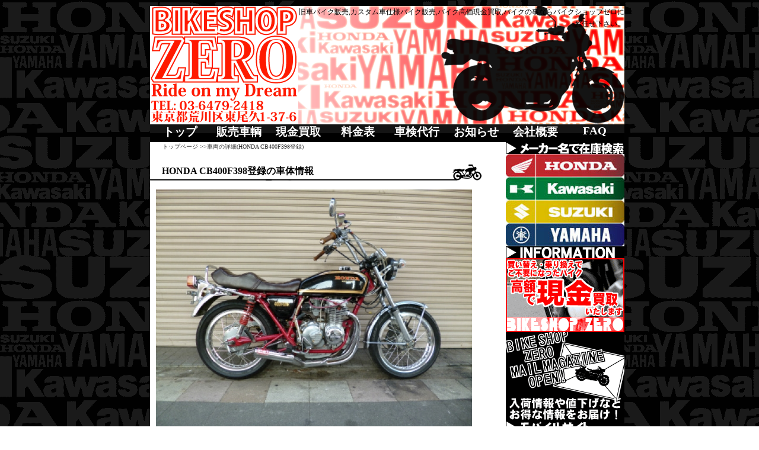

--- FILE ---
content_type: text/html; charset=UTF-8
request_url: https://bikeshop-zero.com/bike.php?bike_id=338
body_size: 6284
content:
<!DOCTYPE html>
<html lang="ja">
<head>
	<meta charset="UTF-8" />
	<meta name="viewport" content="width=device-width" />
	<title>HONDA CB400F398登録 バイクの詳細情報 バイクショップゼロ 旧車バイクの販売・買取専門店</title>
	<meta name="keywords" content="HONDA,CB400F398登録,旧車,販売,レストア,絶版車,カスタム車仕様,族車,現金買取,中古車,バイク" />
	<meta name="description" content="HONDAのCB400F398登録旧車バイク販売,カスタム車仕様バイク販売,バイク高価現金買取,バイクの事ならバイクショップゼロにお任せ下さい。" />
	<meta property="og:type" content="article">
	<meta property="og:image" content="https://bikeshop-zero.com/img/pc/h1.png" />
	<meta property="og:title" content="HONDA CB400F398登録 バイクの詳細情報 バイクショップゼロ 旧車バイクの販売・買取専門店" />
	<meta property="og:description" content="HONDAのCB400F398登録旧車バイク販売,カスタム車仕様バイク販売,バイク高価現金買取,バイクの事ならバイクショップゼロにお任せ下さい。" />
	<meta property="og:url" content="https://bikeshop-zero.com/bike.php" />
	<meta property="og:site_name" content="旧車バイク専門店" />
	<meta property="og:locale" content="ja_JP" />
	<link rel="alternate" type="application/atom+xml" href="https://bikeshop-zero.com/feed.xml" />
	<link rel="alternate" type="application/rss+xml" title="sitemap" href="https://bikeshop-zero.com/sitemap.xml" /> 
	<link href="./css/main3.css" rel="stylesheet" type="text/css" />
	<link rel="icon" href="https://bikeshop-zero.com/favicon.ico" type="image/x-icon" />  
	<link rel="shortcut icon" type="img/x-icon" href="https://bikeshop-zero.com/favicon.ico" />
	<link rel="alternate" media="only screen and (max-width: 640px)" href="https://bikeshop-zero.com/sp/bike.php" />
</head>
<body id="pagetop" onload="onLoad()"><!-- htmlheader EOF -->
<!-- header BOF -->
<div id="wrapper">
<div id="header">
	<h1><img src="img/pc/h1.png" width="250" height="200" alt="HONDA CB400F398登録 バイクの詳細情報 バイクショップゼロ 旧車バイクの販売・買取専門店" /></h1>
	<p id="mainImg" class="clearfix">旧車バイク販売,カスタム車仕様バイク販売,バイク高価現金買取,バイクの事ならバイクショップゼロにお任せ下さい。</p>

<!-- header EOF -->
<!-- navitop BOF -->
<div id="menu">
  <nav>
	<ul id="naviTop">
		<li><a href="https://bikeshop-zero.com/index.php" title="旧車専門店バイクショップゼロのトップページ">トップ</a></li>
		<li><a href="https://bikeshop-zero.com/sale.php" title="旧車バイクの販売">販売車輌</a></li>
		<li><a href="https://bikeshop-zero.com/buying.php" title="旧車バイクの現金買取">現金買取</a></li>
		<li><a href="https://bikeshop-zero.com/price.php" title="旧車バイク販売時の諸経費">料金表</a></li>
 		<li><a href="https://bikeshop-zero.com/safetycheck.php" title="車検代行サービス">車検代行</a></li>
		<li><a href="https://bikeshop-zero.com/news.php" title="旧車専門店バイクショップゼロからのお知らせ" rel="nofollow">お知らせ</a></li>
		<li><a href="https://bikeshop-zero.com/company.php" title="旧車専門店バイクショップゼロの会社概要" rel="nofollow">会社概要</a></li>
		<li><a href="https://bikeshop-zero.com/faq.php" title="旧車バイクショップに寄せられるよくある質問" rel="nofollow">FAQ</a></li>
	</ul>
  </nav>
</div><!-- /menu -->
</div><!-- /headrer -->

<div id="contents">
	<div id="left">
		<p id="breadCrumbs">トップページ
&gt;&gt;車両の詳細(HONDA CB400F398登録)		</p>
<!-- navitop EOF --><!-- bike BOF -->

<h2>HONDA&nbsp;CB400F398登録の車体情報</h2>
<img id="target" src="img/bike/338_1.jpg" alt="CB400F398登録HONDA" />
<div class="thumbnail">
<a href="/img/bike/338_1.jpg"><img src="/img/bike/338_1.jpg" width="193" height="158" alt="CB400F398登録" /></a><a href="/img/bike/338_2.jpg"><img src="/img/bike/338_2.jpg" width="193" height="158" alt="CB400F398登録" /></a><a href="/img/bike/338_3.jpg"><img src="/img/bike/338_3.jpg" width="193" height="158" alt="CB400F398登録" /></a><a href="/img/bike/338_4.jpg"><img src="/img/bike/338_4.jpg" width="193" height="158" alt="CB400F398登録" /></a><a href="/img/bike/338_5.jpg"><img src="/img/bike/338_5.jpg" width="193" height="158" alt="CB400F398登録" /></a><a href="/img/bike/338_6.jpg"><img src="/img/bike/338_6.jpg" width="193" height="158" alt="CB400F398登録" /></a><a href="/img/bike/338_7.jpg"><img src="/img/bike/338_7.jpg" width="193" height="158" alt="CB400F398登録" /></a><a href="/img/bike/338_8.jpg"><img src="/img/bike/338_8.jpg" width="193" height="158" alt="CB400F398登録" /></a><a href="/img/bike/338_9.jpg"><img src="/img/bike/338_9.jpg" width="193" height="158" alt="CB400F398登録" /></a><a href="/img/bike/338_10.jpg"><img src="/img/bike/338_10.jpg" width="193" height="158" alt="CB400F398登録" /></a></div>
<dl id ="bikeSpeck" >
<dt>メーカー</dt><dd class="bikeSpeck_dd">HONDA</dd>
<dt>車種</dt><dd class="bikeSpeck_dd">CB400F398登録</dd>
<dt>スタイル</dt><dd class="bikeSpeck_dd">ネイキッド</dd>
<dt>色</dt><dd class="bikeSpeck_dd">&nbsp;黒</dd>
<dt>生産国</dt><dd class="bikeSpeck_dd">国産</dd>
<dt>排気量</dt><dd class="bikeSpeck_dd">450cc</dd>
<dt>車輌価格</dt><dd class="bikeSpeck_dd_red">sold out</dd><dt id="bikeBody_dt">詳細情報</dt><dd id="bikeBody_dd">かなりかっこいいCB400F入荷いたしました！！カスタムは、ヨシムラ450ボアアップ、Hリム、アップハン、集合マフラー、カスタムペイント、別体マスター、コニーサス、大川タックロールシート、エンジンフィンカバー、カスタムペイント、ゴールドスプロケット、シビエライト、プリティタンデムバーなどフルカスタムです！！しかも398登録です！！エンジンも450です！！車検も25年4月まで残ってます！！ヨンフォア探している方は、絶対この1台です！！現車1台限り早いもの勝ちです！！すぐお問い合わせを！！</dd>
</dl>	<p>※『初年度登録』は車検証上の初年度登録年となります。<br />
	※『走行距離』はメーター表示距離となります。</p>

	<p>バイクショップ&nbsp;ゼロが販売するHONDA&nbsp;CB400F398登録の車体状態の詳細です。ご購入の際にはよくご検討下さい。<a href="contact.php?form=bike&amp;bike_id=338" >ご不明点はこちらからお問い合わせ下さい。</a></p>
<h3>お支払いシミュレーション</h3>
<table align="center"><tr>
<td>

<form name="form_price" method="get" action="estimate.php" target="_blank">
<table width="580" class="simulation">
<tr><td>
<table border="0">
	<tr><td align="center" colspan="2"><img src="img/pc/simulation02.png" alt="バイク購入時の乗り出し額のシミュレーション" /></td></tr>
    <tr height="30">

        	<td width="140">本体価格</td>
        <td><input class="input1" name="hontai" value="0" size="7" style="border:0;"  onBlur="priceculc(this.form)"> 円

    </tr>
	<tr height="30">
    	<td>整備</td>
        <td><select class="select1" name="seibi" onChange="priceculc(this.form)">
        <option value="0">--</option>
        <option value="85000">通常整備</option>
        <option value="0">不要</option>
	</select>

    </tr>
    	<tr height="30">
    	<td>ナンバー交付</td>
        <td><select class="select1" name="namber" onChange="priceculc(this.form)">
        <option value="0">--</option>
        <option value="12000">要</option>
        <option value="0">不要</option>
	</select>

    </tr>
    	<tr height="30">
    	<td>自賠責保険</td>
        <td><select class="select1" name="jibaiseki" onChange="priceculc(this.form)">
	        <option value="0">--</option>
<option value="7010">1年(12ヶ月)＝ 7010円</option>
<option value="8910">2年(25ヶ月)＝ 8910円</option>
<option value="10630">3年(37ヶ月)＝ 10630円</option>
	</select>
    </tr>

    	<tr height="30">
    	<td>購入時の車検</td>
        <td><select class="select1" name="syaken" onChange="priceculc(this.form)">
	        <option value="0">--</option>
<option value="35000">要</option>
	</select>
    </tr>
    	<tr height="30">

    	<td>お受け取り方法</td>
        <td><select class="select1" name="haisou" onChange="priceculc(this.form)">
          <option value="0" selected>店頭引取り</option>
        <option value="52600">北海道</option>
	<option value="34000">青森県</option>
	<option value="32000">岩手県</option>
	<option value="29000">宮城県</option>
	<option value="32400">秋田県</option>
	<option value="29600">山形県</option>
	<option value="27400">福島県</option>
	<option value="25000">茨城県</option>
	<option value="25400">栃木県</option>
	<option value="24900">群馬県</option>
	<option value="20000">埼玉県</option>
	<option value="20000">千葉県</option>
	<option value="17000">東京都</option>
	<option value="20000">神奈川県</option>
	<option value="27600">山梨県</option>
	<option value="27300">長野県</option>
	<option value="27900">新潟県</option>
	<option value="30200">富山県</option>
	<option value="31900">石川県</option>
	<option value="30900">福井県</option>
	<option value="30000">岐阜県</option>
	<option value="26800">静岡県</option>
	<option value="28400">愛知県</option>
	<option value="30900">三重県</option>
	<option value="30500">滋賀県</option>
	<option value="32900">京都府</option>
	<option value="31900">大阪府</option>
	<option value="32500">兵庫県</option>
	<option value="32000">奈良県</option>
	<option value="33200">和歌山県</option>
	<option value="34400">鳥取県</option>
	<option value="36900">島根県</option>
	<option value="34100">岡山県</option>
	<option value="36500">広島県</option>
	<option value="38000">山口県</option>
	<option value="38600">徳島県</option>
	<option value="38000">香川県</option>
	<option value="40000">愛媛県</option>
	<option value="40000">高知県</option>
	<option value="40800">福岡県</option>
	<option value="41300">佐賀県</option>
	<option value="42000">長崎県</option>
	<option value="43500">熊本県</option>
	<option value="42600">大分県</option>
	<option value="45000">宮崎県</option>
	<option value="45000">鹿児島県</option>
        <option value="42000">沖縄県</option>
        </select>
    </tr>
    <tr>

    	<td height="2" colspan="2" bgcolor="#999999"></td>
    </tr>
    <tr>
    	<td height="30">小計</td>
        <td><input class="input1" type="text" name="price" size="9" style=" border:0;"> 円</td>
    </tr>
    <tr>

    	<td height="30">消費税</td>
        <td><input class="input1" type="text" name="field_tax" size="9" style=" border:0;"> 円</td>
    </tr>
    <tr>
    	<td height="1" colspan="2" bgcolor="#000000"></td>
    </tr>

    <tr>

    	<td height="35"><b>合計</b></td>
        <td><input class="input1" type="text" name="field_gokei" style=" border:0;" size="9"> 円</td>
    </tr>
    <tr><td><img src="img/pc/simulation04.png" alt="バイクの乗り出し金額" /></td>
    <td><input class="input1" type="text" name="field_gokei_x" style=" border:0; color:#006; font-size: 28px;" size="6"> 円</td></tr>
</table>
</td>

<td>
<table bgcolor="#FFFFff">
	<tr><td align="center" colspan="2"><img src="img/pc/simulation03.png" alt="オートローンを利用した場合の返済シミュレーション" /></td></tr>
    <tr><td height="8"></td></tr>
    <tr><td colspan="2">
    <table bgcolor="#cccccc" border="2" bordercolor="#000000" rules="none" height="240"><tr><td>
    <table><tr><td>
    <tr>
    	<td height="33" width="160"><b>乗り出し金額</td>

        <td width="140"><input class="input1" type="text" name="field_gokei02" size="7"> 円</td>
    </tr>
	<tr><td height="33"><b>ご返済回数</b></td>
    	<td><select class="select1" name="bunkatu" onChange="priceculc(this.form)">
        <option value="1">--</option>
        <option value="1">1</option>
        <option value="6">6</option>

        <option value="10">10</option>
        <option value="12">12</option>
        <option value="15">15</option>
        <option value="18">18</option>
        <option value="24">24</option>
        <option value="30">30</option>

        <option value="36">36</option>
        <option value="42">42</option>
        <option value="48">48</option>
        <option value="54">54</option>
        <option value="60">60</option>
        </select> 回
		</td>

    </tr>
    <tr>
    	<td height="33"><b>頭金</b></td>
        <td><input class="input1" type="text" name="atamakin" onChange="priceculc(this.form)" size="7"> 円</td>
    </tr>
    <tr>
    	<td height="33"><b>ボーナス時の加算</b></td>

        <td><input class="input1" type="text" name="bounasu" onChange="priceculc(this.form)" size="7"> 円</td>
    </tr>
    <tr>
    	<td height="2" colspan="2" bgcolor="#999999"></td>
    </tr>
    <tr>
    	<td height="33"><b>分割手数料</b></td>

        <td><input class="input1" type="text" name="field_buntesu" size="7" style=" background-color:#ffeeff; border:0;"> 円</td>
    </tr>
    </tr>
        <tr>
    	<td height="33"><b>お支払合計金額</b></td>
        <td><input class="input1" type="text" name="field_bun_gokei" size="7" style=" background-color:#ffeeff; border:0;"> 円</td>

    </tr>


    </table>
    </td></tr>
</table>
</td>
</tr>
<tr><td height="7"></td></tr>

<tr><td><img src="img/pc/simulation05.png" alt="オートローン利用時の初回のお支払い額" /></td>
    <td><input class="input1" type="text" name="field_syokai" style=" border:0; color:#900; font-size: 28px;" size="6"> 円</td></tr>

<tr><td><img src="img/pc/simulation06.png" alt="オートローン利用時の2回目以降の毎月のお支払い額" /></td>
    <td><input class="input1" type="text" name="field_nikaiikou" style=" border:0; color:#900; font-size: 28px;" size="6"> 円</td></tr>
</table>
</td>
</tr>
</table>

<p>※元利均等返済方式で算出しています。(実質年率13%)<br />
※目安の金額ですので、若干金額が変動致します。詳細は契約時にご確認下さい。<br />
※運送費は中型車の目安の金額です。北海道、佐渡島などの離島、下田市等の場合には金額が変動します。詳細は契約時にご確認下さい。</p>
</td>
</tr>
</table>
<p>このバイクのお見積もりを作成いたします。</p>
<form method="POST" action="estimate.php">
	お名前：<input class="input1" type="text" name="name"><br />
	住所：<input class="input1" type="text" name="address"><br />
	電話番号：<input class="input1" type="text" name="tel"><br />
	<input class="input1" type="hidden" name="bike_id" value="338">
	<input class="input1" type="submit" value="お見積もりの作成" />
</form>
<!-- bike EOF -->
<!-- rigt BOF -->
		<p class="gotoPagetop"><a href="#pagetop">ページTOPに戻る</a></p>
	</div><!-- /left -->
	<div id="right">
		<h3 id="right_btn2_1"><img src="img/pc/right_btn2.png" alt="旧車バイク販売車輌をメーカー毎に検索" /></h3>
			<ul>
				<li id="right_btn_1"><a href="https://bikeshop-zero.com/sale.php?maker=honda" title="旧車バイクの販売ホンダ"><img src="img/pc/right_btn.jpg" width="200" height="156" alt="ホンダhondaバイク旧車" /></a></li>
				<li id="right_btn_2"><a href="https://bikeshop-zero.com/sale.php?maker=kawasaki" title="旧車バイクの販売カワサキ"><img src="img/pc/right_btn.jpg" width="200" height="156" alt="カワサキkawasakiバイク旧車" /></a></li>
				<li id="right_btn_4"><a href="https://bikeshop-zero.com/sale.php?maker=suzuki" title="旧車バイクの販売ズズキ"><img src="img/pc/right_btn.jpg" width="200" height="156" alt="スズキsuzukiバイク旧車" /></a></li>
				<li id="right_btn_3"><a href="https://bikeshop-zero.com/sale.php?maker=yamaha" title="旧車バイクの販売ヤマハ"><img src="img/pc/right_btn.jpg" width="200" height="156" alt="ヤマハyamahaバイク旧車" /></a></li>
			</ul>
		<h4 id="right_btn2_2"><img src="img/pc/right_btn2.png" width="200" height="100" alt="旧車専門店のサービス" /></h4>
			<ul>
				<li id="right_btn3_1"><a href="https://bikeshop-zero.com/buying.php" title="旧車バイクの現金買取のお問い合わせ"><img src="img/pc/right_btn3.png" width="200" height="538" alt="バイク旧車現金買取" /></a></li>
				<li id="right_btn3_2"><a href="https://bikeshop-zero.com/regist.php" title="旧車バイクについてのお得な情報メールマガジン"><img src="img/pc/right_btn3.png" width="200" height="538" alt="旧車バイクのメールマガジン" /></a></li>
			</ul>
		<h5 id="right_btn2_3"><img src="img/pc/right_btn2.png" width="200" height="100" alt="バイクショップゼロのモバイルサイト" /></h5>
			<ul>
				<li id="right_btn3_3"><a href="../sp/index.php" target="_blank" title="スマートフォン向けのホームページ"><img src="img/pc/right_btn3.png" width="200" height="538" alt="バイク旧車ゼロ携帯サイト" /></a></li>
			</ul>
			<ul>
				<li><a href="http://twitter.com/share?count=horizontal&amp;via=your_screen_name&amp;lang=ja" class="twitter-share-button">Tweet</a><div class="g-plusone">&zwnj;</div></li>
			</ul>
		<h5 id="right_btn2_4"><img src="img/pc/right_btn2.png" width="200" height="100" alt="最新雑誌掲載情報のお知らせ" /></h5>
			<ul>
				<li><a href="news.php#newsId364" title="旧車専門店バイクショップゼロからのお知らせ(雑誌掲載について)" rel="nofollow"><img src="img/pc/right_bg1307.gif" alt="旧車専門バイク雑誌・ミスターバイクBG7月号への掲載について" /></a></li>
			</ul>
		<h5 id="right_btn2_6"><img src="img/pc/right_btn2.png" width="200" height="100" alt="ブログ" /></h5>
			<ul>
				<li id="right_btn3_4"><a href="http://ameblo.jp/bikeshopzero/" target="_blank" title="バイクショップゼロのオーナーブログ" rel="nofollow"><img src="img/pc/right_btn3.png" width="200" height="538" alt="バイクショップのオーナーが語る中古車・二輪車の日々" /></a></li>
			</ul>
</div><!-- /contents  -->
<!-- rigt EOF -->
<!-- navibottom BOF -->

<div id="footer">
	<ul id="naviBottom">
		<li><a href="index.php" title="旧車専門店バイクショップゼロのトップページ">トップ</a></li>
		<li><a href="sale.php" title="旧車バイクの販売">販売在庫</a></li>
		<li><a href="buying.php" title="旧車バイクの現金買取のお問い合わせ">買取(現金)</a></li>
		<li><a href="consignment.php" title="旧車バイクの委託販売">委託販売</a></li>
		<li><a href="price.php" title="旧車バイク販売時の諸経費" rel="nofollow">料金表</a></li>
 		<li><a href="safetycheck.php" title="車検代行サービス">車検代行</a></li>
 		<li><a href="shopping.php" title="二輪車用のオイルWAKO'Sの通信販売">オイル通販</a></li>
		<li><a href="news.php" title="旧車バイク店ゼロからのお知らせ">お知らせ</a></li>
		<li><a href="company.php" title="旧車専門店バイクショップゼロの会社概要" rel="nofollow">会社概要</a></li>
		<li><a href="faq.php" title="旧車専門店バイクショップゼロに寄せられるよくある質問" rel="nofollow">よくある質問</a></li>
		<li><a href="sct.php" title="特定商取引法に基づく表示" rel="nofollow">特定商取引法に基づく表示</a></li>
		<li><a href="rule.php" title="利用規約" rel="nofollow">利用規約</a></li>
		<li><a href="privacy.php" title="個人情報保護方針" rel="nofollow">個人情報保護方針</a></li>
		<li><a href="sitemap.php" title="サイトマップ" rel="nofollow">サイトマップ</a></li>
		<li><a href="link.php" title="バイクショップゼロがオススメする二輪関連サイトのリンク集" rel="nofollow">リンク集</a></li>
	</ul>

<!-- navibottom EOF -->
<!-- footer BOF -->

	<address id="copyright">
		Copyright &copy; 2010 BIKE SHOP ZERO All Rights Reserved.
		古物商&nbsp;東京都公安委員会許可&nbsp;第306660909591号
	</address>
</div>
</div>

<!-- footer EOF -->
<!-- htmlfooter BOF -->

	<script async src="js/jquery.js"></script>

	<script async src="js/photo.js"></script>

	<script async src="js/simulation.js"></script>
<!--
<script>
window.twttr=(function(d,s,id){var js,fjs=d.getElementsByTagName(s)[0],t=window.twttr||{};if(d.getElementById(id))return;js=d.createElement(s);js.id=id;js.src="https://yk-queensclub.com/image/js/widgets.js";fjs.parentNode.insertBefore(js,fjs);t._e=[];t.ready=function(f){t._e.push(f);};return t;}(document,"script","twitter-wjs"));
</script>
-->
<script>
  (function(i,s,o,g,r,a,m){i['GoogleAnalyticsObject']=r;i[r]=i[r]||function(){
  (i[r].q=i[r].q||[]).push(arguments)},i[r].l=1*new Date();a=s.createElement(o),
  m=s.getElementsByTagName(o)[0];a.async=1;a.src=g;m.parentNode.insertBefore(a,m)
  })(window,document,'script','https://www.google-analytics.com/analytics.js','ga');

  ga('create', 'UA-6248919-28', 'auto');
  ga('send', 'pageview');
</script>
</body>
</html>


--- FILE ---
content_type: text/css
request_url: https://bikeshop-zero.com/css/main3.css
body_size: 2208
content:
@charset "UTF-8";*{margin:0;padding:0;}
html{background:url(../img/pc/bg.png) repeat;}
body{font-size:75%;color:#333;width:800px;margin:0 auto;padding:0 0 3em 26px;min-height:1px;}
* html body{height:1px;}
body:after{content:".";display:block;clear:both;height:0;visibility:hidden;}
p, dl, ol{margin:1em 3em 2em 3em;line-height:170%;}
form{margin:1em 3em 2em 1.5em;line-height:170%;}
img{border-style:none;}
.clearfix:after{content:".";display:block;height:0;clear:both;visibility:hidden;}
#wrapper{margin-top:10px;background-color:#ffffff;}
.soldout{color:#ff0000;}
h1{width:250px;height:200px;display:block;overflow:hidden;float:left;margin:0;padding:0;}
#mainImg{width:550px;height:200px;background:url(../img/pc/main-img.png) no-repeat;color:#000000;float:right;text-align:right;margin:0;padding:0;}
#naviTop{width:800px;height:30px;margin:0;clear:both;}
#naviTop li{list-style:none;width:100px;height:30px;float:left;display:block;}
#naviTop li a{background:url(../img/pc/navitop.gif) repeat-x;text-decoration:none;text-align:center;font-weight:900;color:#FFFFFF;font-size:1.6em;width:100px;height:30px;display:block;}
#naviTop li a:hover{background:url(../img/pc/navitop.gif) repeat-x;background-position:0 -30px;font-weight:900;color:yellow;}
#right{width:200px;display:block;float:right;text-align:center;}
#right li{list-style:none;line-height:0;vertical-align:bottom;font-size:0;}
.rightBlog{margin-left:0;text-align:left;}
#breadCrumbs{width:558px;margin:0 auto 20px auto;font-size:80%;}
#breadCrumbs a{color:#333;text-decoration:none;}
p.gotoPagetop{clear:left;margin:40px 2em 40px 0;text-align:right;}
p.gotoPagetop a{text-decoration:none;color:#333;background:url(../img/pc/go-top-img.gif) no-repeat center left;padding:3px 0 1px 18px;}
#footer{clear:both;}
#naviBottom{text-align:right;margin:0 2em 0 0;padding:0;}
#naviBottom li{list-style:none;display:inline;padding:0 0.25em;margin:0;border-right:1px solid #666;}
#naviBottom li a{text-decoration:none;color:#666;}
#copyright{font-size:1em;margin:1em 2em 1em 0;text-align:right;}
#left{width:600px;display:block;float:left;}
.bikeList2{width:600px;margin:2px;border:solid thin #cccccc;display:block;float:left;}
.bikeList2 img{float:left;}
.bikeList2 dl{float:left;margin:0 5px 0 15px;}
.bikeList2 dt{font-size:1.2em;font-weight:900;width:6em;float:left;}
.bikeList2 dd{font-size:1.2em;margin-left:6em;margin-bottom:0;}
.bikeList2 a, .bikeList2 a:link{text-decoration:none;color:#333;}
.bikeList2:hover, .bikeList2 a:hover{background-color:#cccccc;text-decoration:none;color:#333;}
.body{width:230px;float:left;margin:0 5px 0 15px;display:block;}
.link{float:right;}
.link a:hover{color:#ff0000;}
.bikeList{width:190px;height:320px;margin:2px;border:solid thin #cccccc;display:block;float:left;}
.bikeList a, .bikeList a:link{text-decoration:none;color:#333;}
.bikeList:hover, .bikeList a:hover{background-color:#cccccc;text-decoration:none;color:#333;}
.bikeList dl{margin:0 5px 0 15px;}
.bikeList dt{width:5em;float:left;}
.bikeList dd{margin-left:5em;margin-bottom:0;}
.bikeList p{clear:left;margin-top:0px;margin-right:10px}
.normalPrice{text-decoration:line-through;}
.salePrice{color:#ff0000;margin-right:1em;}
#left h2{background:url(../img/pc/title_header.png) no-repeat top left;width:560px;height:30px;padding:3px 5px 1px 20px;margin-left:0;font-size:130%;color:#000000;}
#left h3, #left h4{background:url(../img/pc/title_header2.png) no-repeat top left;width:560px;height:30px;padding:3px 5px 1px 20px;margin-left:0;font-size:130%;color:#000000;}
#left .bikeList h3{
background:none;
width:190px;
padding:0;
color:#ffffff;
}
#left .bikeList .HONDA {background:url(../img/pc/bikelist_honda.jpg) no-repeat top left;}
#left .bikeList .KAWASAKI {background:url(../img/pc/bikelist_kawasaki.jpg) no-repeat top left;}
#left .bikeList .SUZUKI {background:url(../img/pc/bikelist_suzuki.jpg) no-repeat top left;}
#left .bikeList .YAMAHA {background:url(../img/pc/bikelist_yamaha.jpg) no-repeat top left;}
#newsList{clear:left;}
#newsList a:link,#newsList a:visited{text-decoration:none;color:#000000;}
.newsList dt{width:5em;float:left;}
.newsList dd{margin-left:5em;margin-bottom:0.5em;}
.newsList p{clear:left;text-align:right;}

#target{margin:10px 0 10px 10px;}
#inbox{margin:10px 10px 10px 10px;}
img.thumbnail{margin:0 0 0 2px;}
#bikeSpeck{margin:10px 10px 10px 10px;padding:2px;background:#cccccc;}
#bikeSpeck dt{padding-left:5px;width:8em;font-weight:bolder;float:left;background:#f3f3f3;}
.bikeSpeck_dd{margin-left:8em;margin-bottom:2px;padding-right:5px;background:#f3f3f3;text-align:right;}
.bikeSpeck_dd_red{margin-left:8em;margin-bottom:2px;padding-right:5px;background:#f3f3f3;text-align:right;color:#ff0000;}
#bikeBody_dt{padding-left:5px;width:8em;height:10em;display:block;font-weight:bolder;float:left;background:#f3f3f3;}
#bikeBody_dd{margin-left:8em;margin-bottom:2px;height:100%;min-height:10em;background:#f3f3f3;color:#000000;text-align:left;}
#normalPrice{text-decoration:line-through;margin-right:1em;}
#salePrice{color:#ff0000;}
#news dt{margin-top:1em;padding:5px 5px 0 5px;font-weight:bolder;background:#f3f3f3;}
#news dd{margin-top:0;padding:0 5px 5px 10px;background:#f3f3f3;}
.paging1{text-align:right;margin-top:0;margin-bottom:0;}
.paging2{text-align:center;margin-top:0;margin-bottom:0;}
#company{margin:10px 10px 10px 10px;padding:2px;background:#cccccc;}
#company dt{padding-left:5px;width:8em;font-weight:bolder;float:left;background:#f3f3f3;}
#company dd{margin-left:8em;margin-bottom:2px;padding-right:5px;background:#f3f3f3;}
#map{width:580px;height:400px;margin:0 10px 0 10px;padding:0;}
#sct{padding:5px;background:#f3f3f3;}
#sct dt{width:8em;font-weight:bolder;float:left;background:#f3f3f3;}
#sct dd{margin-left:8em;margin-bottom:0.5em;background:#f3f3f3;}
#sitemap{background:#f3f3f3;padding:5px;}
#sitemap dt{font-weight:bolder;margin-top:1em;}
.level2{margin-left:2em;}
#safetycheck{margin:10px 10px 10px 10px;padding:2px;background:#cccccc;}
#safetycheck dt{padding-left:5px;width:8em;font-weight:bolder;font-size:1.2em;float:left;background:#f3f3f3;}
#safetycheck dd{margin-left:8em;margin-bottom:2px;padding-right:5px;font-size:1em;background:#f3f3f3;text-align:left;}
#estimate0{height:100%;background:#ffffff;}
#estimate1{height:100px;margin-bottom:0;}
#estimate1 h1{margin-top:0.5em;margin-left:1.2em;float:left;}
#estimate2{float:right;font-size:0.8em;}
#estimate3{text-align:center;marign:0 auto;font-weight:900;clear:both;}
#estimate4{float:left;}
#estimate5{float:right;}
#estimate6{text-align:center;marign:auto;clear:both;font-size:1.2em;font-weight:900;}
#estimate7{text-align:center;marign:auto;font-size:1.2em;font-weight:900;}
#estimate8{margin-left:2em;width:15em;float:left;}
#estimate9{width:13em;font-size:1.2em;font-weight:900;border-collapse:collapse;border:none;border-spacing:0;}
#estimate9 caption{margin-bottom:1.2em;}
#estimate9 td{width:5em;border-bottom:1px solid #000000;}
.estimate10{width:8em;text-align:right;}
#estimate11{border-collapse:collapse;border:none;border-spacing:0;margin-right:2em;float:right;font-size:1.2em;font-weight:900;}
#estimate11 caption{margin-bottom:1.2em;}
#estimate11 th{border:1px solid #000000;}
#estimate11 td{border:1px solid #000000;width:15em;}
.estimate12{width:15em;text-align:right;}
.estimate13{width:15em;text-align:right;}
#estimate14{color:#FF00FF;width:15em;text-align:right;}
#estimate15{margin:auto;text-align:center;clear:both;font-size:0.8em;font-style:italic;}

#right_btn_1 a {width:200px;height:39px;overflow:hidden;display:block;}
#right_btn_1 a img{margin-top:0}
#right_btn_2 a {width:200px;height:39px;overflow:hidden;display:block;}
#right_btn_2 a img{margin-top:-39px;}
#right_btn_3 a {width:200px;height:39px;overflow:hidden;display:block;}
#right_btn_3 a img{margin-top:-78px;}
#right_btn_4 a {width:200px;height:39px;overflow:hidden;display:block;}
#right_btn_4 a img{margin-top:-117px;}

#right_btn2_1 {width:200px;height:20px;overflow:hidden;display:block;}
#right_btn2_1 img{margin-top:0;}
#right_btn2_2, #right_btn2_6 {width:200px;height:20px;overflow:hidden;display:block;}
#right_btn2_2 img, #right_btn2_6 img {margin-top:-20px;}
#right_btn2_3 {width:200px;height:20px;overflow:hidden;display:block;}
#right_btn2_3 img{margin-top:-40px;}
#right_btn2_4 {width:200px;height:20px;overflow:hidden;display:block;}
#right_btn2_4 img{margin-top:-60px;}
#right_btn2_5 {width:200px;height:20px;overflow:hidden;display:block;}
#right_btn2_5 img{margin-top:-80px;}

#right_btn3_1 a {width:200px;height:125px;overflow:hidden;display:block;}
#right_btn3_1 a img{margin-top:0;}
#right_btn3_2 a {width:200px;height:150px;overflow:hidden;display:block;}
#right_btn3_2 a img{margin-top:-125px;}
#right_btn3_3 a {width:200px;height:113px;overflow:hidden;display:block;}
#right_btn3_3 a img{margin-top:-275px;}
#right_btn3_4 a {width:200px;height:150px;overflow:hidden;display:block;}
#right_btn3_4 a img{margin-top:-388px;}

.simulation {font-size: 13px; color:#000000; padding:0px 0px 0px 0px;}
.select1 {
font-size: 15px; font-weight:bold;
}
.input1 {
font-size: 17px; font-weight:bold; text-align:right;
}



#price dt,
#carriage dt{
	float			: left;
	width			: 10em;
}

#price dd, 
#carriage dd{
	margin-left: 10em;
}

#price dt:nth-child(n+2), 
#price dd:nth-child(n+3), 
#carriage dt:nth-child(n+2), 
#carriage dd:nth-child(n+3){
	border-top		: 1px dotted #cccccc;
}

--- FILE ---
content_type: application/javascript
request_url: https://bikeshop-zero.com/js/simulation.js
body_size: 707
content:
function priceculc(form)
{ hontaiprice = document.form_price.hontai.value;
seibiprice = document.form_price.seibi.options[document.form_price.seibi.selectedIndex].value;
namberprice = document.form_price.namber.options[document.form_price.namber.selectedIndex].value;
jibaisekiprice = document.form_price.jibaiseki.options[document.form_price.jibaiseki.selectedIndex].value;
syakenprice = document.form_price.syaken.options[document.form_price.syaken.selectedIndex].value;
haisouprice = document.form_price.haisou.options[document.form_price.haisou.selectedIndex].value;
val = Number(hontaiprice) + Number(seibiprice) + Number(namberprice) + Number(jibaisekiprice) + Number(syakenprice) + Number(haisouprice) ;
val2 = Number(hontaiprice) + Number(seibiprice) + Number(namberprice) + Number(syakenprice) + Number(haisouprice) ;
SetVal01 = String(val);
SetVal01 = SetVal01.replace( /,/g, '').replace( /((?:^[-+])?\d{1,3})(?=(?:\d\d\d)+(?!\d))/g, '$1,');
document.form_price.price.value = SetVal01;
var tax = 10;
var tax2 = Math.round((val2 * tax) / 100);
SetVal02 = String(tax2);
SetVal02 = SetVal02.replace( /,/g, '').replace( /((?:^[-+])?\d{1,3})(?=(?:\d\d\d)+(?!\d))/g, '$1,');
document.form_price.field_tax.value = SetVal02;
var gokei = val + tax2
SetVal = String(gokei);
SetVal = SetVal.replace( /,/g, '').replace( /((?:^[-+])?\d{1,3})(?=(?:\d\d\d)+(?!\d))/g, '$1,');
document.form_price.field_gokei.value = SetVal;
document.form_price.field_gokei02.value = gokei;
document.form_price.field_gokei_x.value = SetVal;
bunkatu = document.form_price.bunkatu.options[document.form_price.bunkatu.selectedIndex].value;
atamakin01 = document.form_price.atamakin.value;
bounasu01 = document.form_price.bounasu.value;
add_on = new Array();
add_on["1"] = 0;
add_on["6"] = 0.0382571;
add_on["10"] = 0.0605462;
add_on["12"] = 0.0718073;
add_on["15"] = 0.0888447;
add_on["18"] = 0.1060567;
add_on["20"] = 0.1176283;
add_on["24"] = 0.1410037;
add_on["30"] = 0.1766465;
add_on["36"] = 0.2129823;
add_on["42"] = 0.250008;
add_on["48"] = 0.2877198;
add_on["54"] = 0.3261135;
add_on["60"] = 0.3651844;
var buntesu_a = Math.floor(gokei * add_on[bunkatu]);
buntesu = String(buntesu_a);
buntesu = buntesu.replace( /,/g, '').replace( /((?:^[-+])?\d{1,3})(?=(?:\d\d\d)+(?!\d))/g, '$1,');
document.form_price.field_buntesu.value = buntesu;
var buntesu_go_a = Math.floor(gokei - atamakin01 - bounasu01 + buntesu_a);
buntesu_go = String(buntesu_go_a);
buntesu_go = buntesu_go.replace( /,/g, '').replace( /((?:^[-+])?\d{1,3})(?=(?:\d\d\d)+(?!\d))/g, '$1,');
document.form_price.field_bun_gokei.value = buntesu_go;
var nikaiikou_a = Math.floor((buntesu_go_a / bunkatu) / 100) * 100;
nikaiikou = String(nikaiikou_a);
nikaiikou = nikaiikou.replace( /,/g, '').replace( /((?:^[-+])?\d{1,3})(?=(?:\d\d\d)+(?!\d))/g, '$1,');
document.form_price.field_nikaiikou.value = nikaiikou;
var syokai_a = buntesu_go_a - (nikaiikou_a * (bunkatu - 1));
syokai = String(syokai_a);
syokai = syokai.replace( /,/g, '').replace( /((?:^[-+])?\d{1,3})(?=(?:\d\d\d)+(?!\d))/g, '$1,');
document.form_price.field_syokai.value = syokai;
return true;}


--- FILE ---
content_type: text/plain
request_url: https://www.google-analytics.com/j/collect?v=1&_v=j102&a=1509299543&t=pageview&_s=1&dl=https%3A%2F%2Fbikeshop-zero.com%2Fbike.php%3Fbike_id%3D338&ul=en-us%40posix&dt=HONDA%20CB400F398%E7%99%BB%E9%8C%B2%20%E3%83%90%E3%82%A4%E3%82%AF%E3%81%AE%E8%A9%B3%E7%B4%B0%E6%83%85%E5%A0%B1%20%E3%83%90%E3%82%A4%E3%82%AF%E3%82%B7%E3%83%A7%E3%83%83%E3%83%97%E3%82%BC%E3%83%AD%20%E6%97%A7%E8%BB%8A%E3%83%90%E3%82%A4%E3%82%AF%E3%81%AE%E8%B2%A9%E5%A3%B2%E3%83%BB%E8%B2%B7%E5%8F%96%E5%B0%82%E9%96%80%E5%BA%97&sr=1280x720&vp=1280x720&_u=IEBAAEABAAAAACAAI~&jid=222016001&gjid=717513980&cid=787737668.1768697052&tid=UA-6248919-28&_gid=1554419336.1768697052&_r=1&_slc=1&z=1779025376
body_size: -451
content:
2,cG-R4572GN2J7

--- FILE ---
content_type: application/javascript
request_url: https://bikeshop-zero.com/js/photo.js
body_size: 245
content:
$(document).ready( function() {
    $(".thumbnail a").click( function() {
        var changeSrc = $(this).attr("href");
        $("#target").fadeOut(
            "slow",
            function() {
                $(this).attr("src", changeSrc);
                $(this).fadeIn();
            }
        );
        return false;
    });
});
